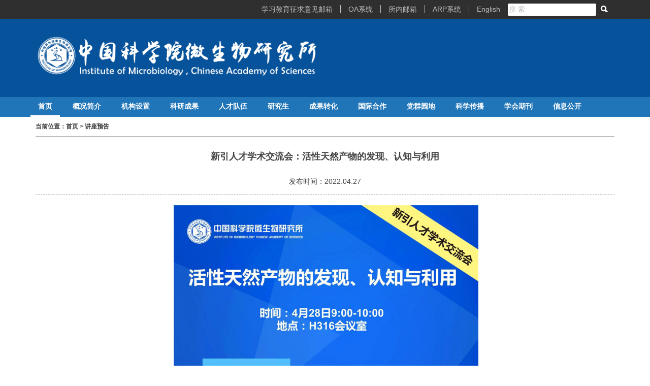

--- FILE ---
content_type: text/html
request_url: http://im.cas.cn/jzyg2018/202204/t20220427_6439686.html
body_size: 6558
content:
<!doctype html>
<html lang="zh-CN">
<head>
<meta charset="utf-8">
<meta http-equiv="X-UA-Compatible" content="IE=edge,Chrome=1" />
<meta name="viewport" content="width=device-width, initial-scale=1.0" />
<title>新引人才学术交流会：活性天然产物的发现、认知与利用----中国科学院微生物研究所</title>
<!-- css相关引入 -->
<link href="//www.im.cas.cn/images/bootstrap.min.css" rel="stylesheet" type="text/css">
<link href="//www.im.cas.cn/images/style_iom.css" rel="stylesheet" type="text/css">
<link href="//www.im.cas.cn/images/mypager.css" rel="stylesheet" type="text/css">
<!-- HTML5 shim and Respond.js IE8 support of HTML5 elements and media queries -->
<!--[if lt IE 9]>
  <script src="//www.im.cas.cn/images/html5.js"></script>
  <script src="//www.im.cas.cn/images/css3-mediaqueries.js"></script>
  <script src="//www.im.cas.cn/images/respond.min.js"></script>
<![endif]-->

<script>
var _hmt = _hmt || [];
(function() {
  var hm = document.createElement("script");
  hm.src = "https://hm.baidu.com/hm.js?3b81f065bacb0b5deef2ee929da9c465";
  var s = document.getElementsByTagName("script")[0]; 
  s.parentNode.insertBefore(hm, s);
})();
</script>
</head>
<body>	
<form name="searchform" action="/qwjs/" method="get" target="_top">
    <input type="hidden" name="keyword" value="" />
</form>
<header>
<div class="mobile-hide top-color"> 
<div class="frame_top">
  <div class="container">
  
  <div class="row">
  
    <div class="top_link col-lg-8 col-md-8 col-sm-12 col-xs-12 clearfix mobile-hide" style="float:right"> 

     <ul> 
        <li class="search" style="float:right">
         <form class="form-search" name="search searchForm" target="_top">
           <input type="text" value="搜 索" name="searchWord" id="searchword" onClick="javascript:if(this.value=='搜 索') this.value=''" title="点击输入搜索词" />
            <input type="button" class="btn btn-search" value="" id="sub-pc" />
            <!-- <button type="button" id="sub-pc" ><img src="//www.im.cas.cn/images/search_iom.png" width="17" height="17" /></button> -->
         </form>
        </li>
        <li style="float:right"><a href="http://english.im.cas.cn/" class="noborder" target="_top">English</a></li>
        <li style="float:right"><a href="https://im.arp.cn/" target="_top">ARP系统</a></li>
        <li style="float:right"><a href="https://mail.cstnet.cn/" target="_top">所内邮箱</a></li>
        <li style="float:right"><a href="https://oa.im.ac.cn/" target="_top">OA系统</a></li>
        <li style="float:right"><a href="mailto:bxgdyj@im.ac.cn" target="_top">学习教育征求意见邮箱</a></li>

      </ul>


    </div>
  </div>
  </div>
  
  
</div>
<div class="container">

<div class="frame_title_in col-lg-6 col-md-6 col-sm-12 col-xs-12"><img src="//www.im.cas.cn/images/logo_iom.png" /></div></div>

<div id="nav" class="container-fluid">
      <div class="row">
        <div class="main-navigation index-navigation">
          <nav class="nav navbar-default" role="navigation">
            <div class="container-fluid">
              <div class="collapse navbar-collapse container-fluid" id="navbar-collapse-1-index">
                <div class="container">
                  <ul class="nav navbar-nav list-inline">
                    <li class="dropdown"> <a data-target="#" href="//im.cas.cn/" class="cur" target="_top">首页  </a> </li>
                    <li class="dropdown"> <a data-target="#" href="http://im.cas.cn/gkjj2018/" target="_top">概况简介</a>
                      <ul class="dropdown-menu">
              
                        <li><a href="http://im.cas.cn/gkjj2018/skjj/" target="_top">所况简介</a></li>
            
                        <li><a href="http://im.cas.cn/gkjj2018/lsyg/" target="_top">历史沿革</a></li>
            
                        <li><a href="http://im.cas.cn/gkjj2018/zzjg/" target="_top">组织机构</a></li>
            
                        <li><a href="http://im.cas.cn/gkjj2018/szzc/" target="_top">所长致辞</a></li>
            
                        <li><a href="http://im.cas.cn/gkjj2018/xrld/" target="_top">现任领导</a></li>
            
                        <li><a href="http://im.cas.cn/gkjj2018/lrld/" target="_top">历任领导</a></li>
            
                        <li><a href="http://im.cas.cn/gkjj2018/zlfzghwyh/" target="_top">战略发展与咨询委员会</a></li>
            
                        <li><a href="http://im.cas.cn/gkjj2018/xswyh/" target="_top">学术委员会</a></li>
            
                        <li><a href="http://im.cas.cn/gkjj2018/kfwyh/" target="_top">技术开发委员会</a></li>
            
                        <li><a href="http://im.cas.cn/gkjj2018/xwwyh/" target="_top">学位委员会</a></li>
            
                        <li><a href="http://im.cas.cn/gkjj2018/jstjwyh/" target="_top">技术条件委员会</a></li>
            
                        <li><a href="http://im.cas.cn/gkjj2018/yszj/" target="_top">院士专家</a></li>
            
                        <li><a href="http://im.cas.cn/gkjj2018/ysfm/" target="_top">院所风貌</a></li>
            
                        <li><a href="http://im.cas.cn/gkjj2018/lxwm/" target="_top">联系我们</a></li>
                                
                      </ul>
                    </li>
                    <li class="dropdown"> <a data-target="#" href="http://im.cas.cn/jgsz2018/" target="_top">机构设置</a>
                      <ul class="dropdown-menu">
                        
                        <li><a href="http://im.cas.cn/jgsz2018/glbm/" target="_top">管理部门</a></li>
            
                        <li><a href="http://im.cas.cn/jgsz2018/yjtx/" target="_top">研究体系</a></li>
            
                        <li><a href="http://im.cas.cn/jgsz2018/zctx/" target="_top">平台支撑设施</a></li>
            
                        <li><a href="http://im.cas.cn/jgsz2018/gkxh/" target="_top">挂靠学会</a></li>
            
                      </ul>
                    </li>
                    <li class="dropdown"> <a data-target="#" href="http://im.cas.cn/kycg2018/" target="_top">科研成果</a>
                      <ul class="dropdown-menu">
                       
                        <li><a href="http://im.cas.cn/kycg2018/bslw/" target="_top">本所论文</a></li>
            
                        <li><a href="http://im.cas.cn/kycg2018/bszz/" target="_top">本所著作</a></li>
            
                        <li><a href="http://im.cas.cn/kycg2018/cgjl/" target="_top">成果奖励</a></li>
            
</ul>
                    </li>
                    <li class="dropdown"> <a data-target="#" href="http://im.cas.cn/rcdw2018/" target="_top">人才队伍</a>
                      <ul class="dropdown-menu">
                        
                        <li><a href="http://im.cas.cn/rcdw2018/qkjj/" target="_top">情况简介</a></li>
            
                        <li><a href="http://im.cas.cn/rcdw2018/ys/" target="_top">院士</a></li>
            
                        <li><a href="http://im.cas.cn/rcdw2018/jcqn/" target="_top">杰出青年基金获得者</a></li>
            
                        <li><a href="http://im.cas.cn/rcdw2018/yq/" target="_top">优秀青年科学基金获得者</a></li>
            
                        <li><a href="http://im.cas.cn/rcdw2018/yjzz/" target="_top">全所PI名录（研究员）</a></li>
            
                        <li><a href="http://im.cas.cn/rcdw2018/yjyym/" target="_top">研究员（正高级工程师）</a></li>
            
                        <li><a href="http://im.cas.cn/rcdw2018/qnktzz/" target="_top">青年研究组长</a></li>
            
                        <li><a href="http://im.cas.cn/rcdw2018/qingcuhui/" target="_top">青年创新促进会成员</a></li>
            
                        <li><a href="http://im.cas.cn/rcdw2018/fgj/" target="_top">副高级专业技术人员</a></li>
            
                        <li><a href="http://im.cas.cn/rcdw2018/gjjsrc/" target="_top">院关键技术人才获得者</a></li>
             
                      </ul>
                    </li>
                    <li class="dropdown"> <a data-target="#" href="http://im.cas.cn/yjs2018/" target="_top">研究生</a>
                      <ul class="dropdown-menu">
                        
                        <li><a href="http://im.cas.cn/yjs2018/zsxx/" target="_top">招生信息</a></li>
            
                        <li><a href="http://im.cas.cn/yjs2018/xkjs/" target="_top">学科介绍</a></li>
            
                        <li><a href="http://im.cas.cn/yjs2018/dsjj/" target="_top">导师简介</a></li>
            
                        <li><a href="http://im.cas.cn/yjs2018/yjspy/" target="_top">研究生培养</a></li>
            
                        <li><a href="http://im.cas.cn/yjs2018/yjsjy/" target="_top">研究生就业</a></li>
            
                        <li><a href="http://im.cas.cn/yjs2018/xslt/" target="_top">学术论坛</a></li>
            
                        <li><a href="http://im.cas.cn/yjs2018/bshldz/" target="_top">博士后流动站</a></li>
            
                        <li><a href="http://im.cas.cn/yjs2018/yjsh/" target="_top">研究生会</a></li>
            
                        <li><a href="http://im.cas.cn/yjs2018/yjshdly/" target="_top">研究生精彩活动掠影</a></li>
            
                        <li><a href="http://im.cas.cn/yjs2018/xyh/" target="_top">所友登记</a></li>
            
                      </ul>
                    </li>
             <li class="dropdown"> <a data-target="#" href="http://im.cas.cn/cgzh2018/" target="_top">成果转化</a>
                      <ul class="dropdown-menu">
                        
                        <li><a href="http://im.cas.cn/cgzh2018/hzdt/" target="_top">合作动态</a></li>
            
                        <li><a href="http://im.cas.cn/cgzh2018/cgtj/" target="_top">成果推介</a></li>
            
                        <li><a href="http://im.cas.cn/cgzh2018/sqzlzs/" target="_top">授权专利展示</a></li>
            
                      </ul>
                    </li>
            <li class="dropdown"> <a data-target="#" href="http://im.cas.cn/gjhz2018/" target="_top">国际合作</a>
                      <ul class="dropdown-menu">
                        
                        <li><a href="http://im.cas.cn/gjhz2018/jldt/" target="_top">交流动态</a></li>
            
                        <li><a href="http://im.cas.cn/gjhz2018/gjhy/" target="_top">国际会议</a></li>
            
                        <li><a href="http://im.cas.cn/gjhz2018/wpyjy/" target="_top">外聘研究员</a></li>
            
                      </ul>
                    </li>
            <li class="dropdown"> <a data-target="#" href="http://im.cas.cn/dqyd2018/" target="_top">党群园地</a>
                      <ul class="dropdown-menu">
                        
                        <li><a href="http://im.cas.cn/dqyd2018/gzdt/" target="_top">工作动态</a></li>
            
                        <li><a href="http://im.cas.cn/dqyd2018/dqzz/" target="_top">党群组织</a></li>
            
                        <li><a href="http://im.cas.cn/dqyd2018/xxyd/" target="_top">学习园地</a></li>
            
                        <li><a href="http://im.cas.cn/dqyd2018/tzgz/" target="_top">统战工作</a></li>
            
                        <li><a href="http://im.cas.cn/dqyd2018/ltxgbgz/" target="_top">离退休干部工作</a></li>
            
                        <li><a href="http://im.cas.cn/dqyd2018/jswm/" target="_top">精神文明建设专栏</a></li>
            
                      </ul>
                    </li>
            <li class="dropdown"> <a data-target="#" href="http://im.cas.cn/kxcb/" target="_top">科学传播</a>
                      <ul class="dropdown-menu">
                        
                        <li><a href="http://im.cas.cn/kxcb/kphd/" target="_top">科普活动</a></li>
            
                        <li><a href="http://im.cas.cn/kxcb/kysj/" target="_top">科研实践</a></li>
            
                        <li><a href="http://im.cas.cn/kxcb/wswdpxs/" target="_top">微生物短片欣赏</a></li>
            
                        <li><a href="http://im.cas.cn/kxcb/wswdjt/" target="_top">微生物大百科</a></li>
            
                        <li><a href="http://im.cas.cn/kxcb/wswdsj/" target="_top">微生物大事记</a></li>
            
                        <li><a href="http://im.cas.cn/kxcb/shzdwsw/" target="_top">生活中的微生物</a></li>
            
                        <li><a href="http://im.cas.cn/kxcb/wswtp/" target="_top">微生物图片</a></li>
            
                        <li><a href="http://im.cas.cn/kxcb/kpsj/" target="_top">科普瞬间</a></li>
            
                      </ul>
                    </li>
            <li class="dropdown"> <a data-target="#" href="http://im.cas.cn/xsqk2018/" target="_top">学会期刊</a>
                      <ul class="dropdown-menu">
                        
                        <li><a href="http://im.cas.cn/xsqk2018/wswxb/" target="_top">微生物学报</a></li>
            
                        <li><a href="http://im.cas.cn/xsqk2018/swgcxb/" target="_top">生物工程学报</a></li>
            
                        <li><a href="http://im.cas.cn/xsqk2018/jwxb/" target="_top">菌物学报</a></li>
            
                        <li><a href="http://im.cas.cn/xsqk2018/wswxtb/" target="_top">微生物学通报</a></li>
            
                        <li><a href="http://im.cas.cn/xsqk2018/mLife/" target="_top">mLife</a></li>
            
                        <li><a href="http://im.cas.cn/xsqk2018/hLife2/" target="_top">hLife</a></li>
            
                        <li><a href="http://im.cas.cn/xsqk2018/Mycology/" target="_top">Mycology</a></li>
            
                        <li><a href="http://www.csm1952.org.cn/" target="_top">中国微生物学会</a></li>
            
                        <li><a href="http://www.mscfungi.org.cn/" target="_top">中国菌物学会</a></li>
            
                        <li><a href="http://www.biotechchina.org.cn" target="_top">中国生物工程学会</a></li>
            
                      </ul>
                    </li>
                    <li class="dropdown" style="margin-right:0; padding-right:0"> <a data-target="#" href="http://im.cas.cn/xxgk2018/" style="margin-right:0; padding-right:0" target="_top">信息公开</a>
                      <ul class="dropdown-menu">
                        
                        <li><a href="http://im.cas.cn/xxgk2018/xxgkgd/" target="_top">信息公开规定</a></li>
            
                        <li><a href="http://im.cas.cn/xxgk2018/xxgkzn/" target="_top">信息公开指南</a></li>
            
                        <li><a href="http://im.cas.cn/xxgk2018/xxgkml/" target="_top">信息公开目录</a></li>
            
                        <li><a href="http://im.cas.cn/xxgk2018/xxgksq/" target="_top">依申请公开</a></li>
            
                        <li><a href="http://im.cas.cn/xxgk2018/xxgkndbg/" target="_top">信息公开年度报告</a></li>
            
                        <li><a href="http://im.cas.cn/xxgk2018/xxgklxfs/" target="_top">信息公开联系方式</a></li>
            
                        <li><a href="http://im.cas.cn/xxgk2018/ysgk/" target="_top">预算公开</a></li>
            
                        <li><a href="http://im.cas.cn/xxgk2018/jsgk/" target="_top">决算公开</a></li>
            
                       
                      </ul>
                    </li>
                   
                    
                  </ul>
                  
                </div>
              </div>
            </div>
          </nav>
          
        </div>
        
        
      </div>
      
    </div>
  </div>
<div class="mobile-show">
  <div class="container">
    <div id="nav" class="container-fluid">
      <div class="row">
        <div class="main-navigation">
          <nav class="nav navbar-default" role="navigation">
            <div class="container-fluid"> 
              <!-- Toggle get grouped for better mobile display --> 
              <div class="navbar-header">
                  <div class="left"> <a href="//www.im.cas.cn" class="wrap-logo" target="_top">
                    <div class="logo"><img src="//www.im.cas.cn/images/logo_iom.png" /></div> 
                    </a> </div>
                  <div class="right">
                    <button type="button" class="navbar-toggle" data-toggle="collapse" data-target="#navbar-collapse-2"> <span class="sr-only">Toggle navigation</span> <span class="icon-bar"></span> <span class="icon-bar"></span> <span class="icon-bar"></span> </button>
                  </div>
                </div>
              <!-- Collect the nav links, forms, and other content for toggling -->
        
              <div class="collapse navbar-collapse container-fluid" id="navbar-collapse-2">
                  <ul class="nav navbar-nav list-inline">
                    <li class="dropdown"> <a data-target="#" href="//www.im.cas.cn/" class="cur" target="_top">首页  </a> </li>
                    <li class="dropdown"> <a data-target="#" href="http://im.cas.cn/gkjj2018/" target="_top">概况简介</a>
                      <ul class="dropdown-menu">
              
                        <li><a href="http://im.cas.cn/gkjj2018/skjj/" target="_top">所况简介</a></li>
            
                        <li><a href="http://im.cas.cn/gkjj2018/lsyg/" target="_top">历史沿革</a></li>
            
                        <li><a href="http://im.cas.cn/gkjj2018/zzjg/" target="_top">组织机构</a></li>
            
                        <li><a href="http://im.cas.cn/gkjj2018/szzc/" target="_top">所长致辞</a></li>
            
                        <li><a href="http://im.cas.cn/gkjj2018/xrld/" target="_top">现任领导</a></li>
            
                        <li><a href="http://im.cas.cn/gkjj2018/lrld/" target="_top">历任领导</a></li>
            
                        <li><a href="http://im.cas.cn/gkjj2018/zlfzghwyh/" target="_top">战略发展与咨询委员会</a></li>
            
                        <li><a href="http://im.cas.cn/gkjj2018/xswyh/" target="_top">学术委员会</a></li>
            
                        <li><a href="http://im.cas.cn/gkjj2018/kfwyh/" target="_top">技术开发委员会</a></li>
            
                        <li><a href="http://im.cas.cn/gkjj2018/xwwyh/" target="_top">学位委员会</a></li>
            
                        <li><a href="http://im.cas.cn/gkjj2018/jstjwyh/" target="_top">技术条件委员会</a></li>
            
                        <li><a href="http://im.cas.cn/gkjj2018/yszj/" target="_top">院士专家</a></li>
            
                        <li><a href="http://im.cas.cn/gkjj2018/ysfm/" target="_top">院所风貌</a></li>
            
                        <li><a href="http://im.cas.cn/gkjj2018/lxwm/" target="_top">联系我们</a></li>
                                  
                      </ul>
                    </li>
                    <li class="dropdown"> <a data-target="#" href="http://im.cas.cn/jgsz2018/" target="_top">机构设置</a>
                      <ul class="dropdown-menu">
                        
                        <li><a href="http://im.cas.cn/jgsz2018/glbm/" target="_top">管理部门</a></li>
            
                        <li><a href="http://im.cas.cn/jgsz2018/yjtx/" target="_top">研究体系</a></li>
            
                        <li><a href="http://im.cas.cn/jgsz2018/zctx/" target="_top">平台支撑设施</a></li>
            
                        <li><a href="http://im.cas.cn/jgsz2018/gkxh/" target="_top">挂靠学会</a></li>
            
                      </ul>
                    </li>
                    <li class="dropdown"> <a data-target="#" href="http://im.cas.cn/kycg2018/" target="_top">科研成果</a>
                      <ul class="dropdown-menu">
                        
                        <li><a href="http://im.cas.cn/kycg2018/bslw/" target="_top">本所论文</a></li>
            
                        <li><a href="http://im.cas.cn/kycg2018/bszz/" target="_top">本所著作</a></li>
            
                        <li><a href="http://im.cas.cn/kycg2018/cgjl/" target="_top">成果奖励</a></li>
             
</ul>
                    </li>
                    <li class="dropdown"> <a data-target="#" href="http://im.cas.cn/rcdw2018/" target="_top">人才队伍</a>
                      <ul class="dropdown-menu">
                        
                        <li><a href="http://im.cas.cn/rcdw2018/qkjj/" target="_top">情况简介</a></li>
            
                        <li><a href="http://im.cas.cn/rcdw2018/ys/" target="_top">院士</a></li>
            
                        <li><a href="http://im.cas.cn/rcdw2018/jcqn/" target="_top">杰出青年基金获得者</a></li>
            
                        <li><a href="http://im.cas.cn/rcdw2018/yq/" target="_top">优秀青年科学基金获得者</a></li>
            
                        <li><a href="http://im.cas.cn/rcdw2018/yjzz/" target="_top">全所PI名录（研究员）</a></li>
            
                        <li><a href="http://im.cas.cn/rcdw2018/yjyym/" target="_top">研究员（正高级工程师）</a></li>
            
                        <li><a href="http://im.cas.cn/rcdw2018/qnktzz/" target="_top">青年研究组长</a></li>
            
                        <li><a href="http://im.cas.cn/rcdw2018/qingcuhui/" target="_top">青年创新促进会成员</a></li>
            
                        <li><a href="http://im.cas.cn/rcdw2018/fgj/" target="_top">副高级专业技术人员</a></li>
            
                        <li><a href="http://im.cas.cn/rcdw2018/gjjsrc/" target="_top">院关键技术人才获得者</a></li>
             
                      </ul>
                    </li>
                    <li class="dropdown"> <a data-target="#" href="http://im.cas.cn/yjs2018/" target="_top">研究生</a>
                      <ul class="dropdown-menu">
                        
                        <li><a href="http://im.cas.cn/yjs2018/zsxx/" target="_top">招生信息</a></li>
            
                        <li><a href="http://im.cas.cn/yjs2018/xkjs/" target="_top">学科介绍</a></li>
            
                        <li><a href="http://im.cas.cn/yjs2018/dsjj/" target="_top">导师简介</a></li>
            
                        <li><a href="http://im.cas.cn/yjs2018/yjspy/" target="_top">研究生培养</a></li>
            
                        <li><a href="http://im.cas.cn/yjs2018/yjsjy/" target="_top">研究生就业</a></li>
            
                        <li><a href="http://im.cas.cn/yjs2018/xslt/" target="_top">学术论坛</a></li>
            
                        <li><a href="http://im.cas.cn/yjs2018/bshldz/" target="_top">博士后流动站</a></li>
            
                        <li><a href="http://im.cas.cn/yjs2018/yjsh/" target="_top">研究生会</a></li>
            
                        <li><a href="http://im.cas.cn/yjs2018/yjshdly/" target="_top">研究生精彩活动掠影</a></li>
            
                        <li><a href="http://im.cas.cn/yjs2018/xyh/" target="_top">所友登记</a></li>
            
                      </ul>
                    </li>
             <li class="dropdown"> <a data-target="#" href="http://im.cas.cn/cgzh2018/" target="_top">成果转化</a>
                      <ul class="dropdown-menu">
                        
                        <li><a href="http://im.cas.cn/cgzh2018/hzdt/" target="_top">合作动态</a></li>
            
                        <li><a href="http://im.cas.cn/cgzh2018/cgtj/" target="_top">成果推介</a></li>
            
                        <li><a href="http://im.cas.cn/cgzh2018/sqzlzs/" target="_top">授权专利展示</a></li>
            
                      </ul>
                    </li>
            <li class="dropdown"> <a data-target="#" href="http://im.cas.cn/gjhz2018/" target="_top">国际合作</a>
                      <ul class="dropdown-menu">
                        
                        <li><a href="http://im.cas.cn/gjhz2018/jldt/" target="_top">交流动态</a></li>
            
                        <li><a href="http://im.cas.cn/gjhz2018/gjhy/" target="_top">国际会议</a></li>
            
                        <li><a href="http://im.cas.cn/gjhz2018/wpyjy/" target="_top">外聘研究员</a></li>
            
                      </ul>
                    </li>
            <li class="dropdown"> <a data-target="#" href="http://im.cas.cn/dqyd2018/" target="_top">党群园地</a>
                      <ul class="dropdown-menu">
                        
                        <li><a href="http://im.cas.cn/dqyd2018/gzdt/" target="_top">工作动态</a></li>
            
                        <li><a href="http://im.cas.cn/dqyd2018/dqzz/" target="_top">党群组织</a></li>
            
                        <li><a href="http://im.cas.cn/dqyd2018/xxyd/" target="_top">学习园地</a></li>
            
                        <li><a href="http://im.cas.cn/dqyd2018/tzgz/" target="_top">统战工作</a></li>
            
                        <li><a href="http://im.cas.cn/dqyd2018/ltxgbgz/" target="_top">离退休干部工作</a></li>
            
                        <li><a href="http://im.cas.cn/dqyd2018/jswm/" target="_top">精神文明建设专栏</a></li>
            
                      </ul>
                    </li>
            <li class="dropdown"> <a data-target="#" href="http://im.cas.cn/kxcb/" target="_top">科学传播</a>
                      <ul class="dropdown-menu">
                        
                        <li><a href="http://im.cas.cn/kxcb/kphd/" target="_top">科普活动</a></li>
            
                        <li><a href="http://im.cas.cn/kxcb/kysj/" target="_top">科研实践</a></li>
            
                        <li><a href="http://im.cas.cn/kxcb/wswdpxs/" target="_top">微生物短片欣赏</a></li>
            
                        <li><a href="http://im.cas.cn/kxcb/wswdjt/" target="_top">微生物大百科</a></li>
            
                        <li><a href="http://im.cas.cn/kxcb/wswdsj/" target="_top">微生物大事记</a></li>
            
                        <li><a href="http://im.cas.cn/kxcb/shzdwsw/" target="_top">生活中的微生物</a></li>
            
                        <li><a href="http://im.cas.cn/kxcb/wswtp/" target="_top">微生物图片</a></li>
            
                        <li><a href="http://im.cas.cn/kxcb/kpsj/" target="_top">科普瞬间</a></li>
            
                      </ul>
                    </li>
            <li class="dropdown"> <a data-target="#" href="http://im.cas.cn/xsqk2018/" target="_top">学会期刊</a>
                      <ul class="dropdown-menu">
                        
                        <li><a href="http://im.cas.cn/xsqk2018/wswxb/" target="_top">微生物学报</a></li>
            
                        <li><a href="http://im.cas.cn/xsqk2018/swgcxb/" target="_top">生物工程学报</a></li>
            
                        <li><a href="http://im.cas.cn/xsqk2018/jwxb/" target="_top">菌物学报</a></li>
            
                        <li><a href="http://im.cas.cn/xsqk2018/wswxtb/" target="_top">微生物学通报</a></li>
            
                        <li><a href="http://im.cas.cn/xsqk2018/mLife/" target="_top">mLife</a></li>
            
                        <li><a href="http://im.cas.cn/xsqk2018/hLife2/" target="_top">hLife</a></li>
            
                        <li><a href="http://im.cas.cn/xsqk2018/Mycology/" target="_top">Mycology</a></li>
            
                        <li><a href="http://www.csm1952.org.cn/" target="_top">中国微生物学会</a></li>
            
                        <li><a href="http://www.mscfungi.org.cn/" target="_top">中国菌物学会</a></li>
            
                        <li><a href="http://www.biotechchina.org.cn" target="_top">中国生物工程学会</a></li>
            
                      </ul>
                    </li>
                    <li class="dropdown" style="margin-right:0; padding-right:0"> <a data-target="#" href="http://im.cas.cn/xxgk2018/" style="margin-right:0; padding-right:0">信息公开</a>
                      <ul class="dropdown-menu">
                        
                        <li><a href="http://im.cas.cn/xxgk2018/xxgkgd/" target="_top">信息公开规定</a></li>
            
                        <li><a href="http://im.cas.cn/xxgk2018/xxgkzn/" target="_top">信息公开指南</a></li>
            
                        <li><a href="http://im.cas.cn/xxgk2018/xxgkml/" target="_top">信息公开目录</a></li>
            
                        <li><a href="http://im.cas.cn/xxgk2018/xxgksq/" target="_top">依申请公开</a></li>
            
                        <li><a href="http://im.cas.cn/xxgk2018/xxgkndbg/" target="_top">信息公开年度报告</a></li>
            
                        <li><a href="http://im.cas.cn/xxgk2018/xxgklxfs/" target="_top">信息公开联系方式</a></li>
            
                        <li><a href="http://im.cas.cn/xxgk2018/ysgk/" target="_top">预算公开</a></li>
            
                        <li><a href="http://im.cas.cn/xxgk2018/jsgk/" target="_top">决算公开</a></li>
            
                       
                      </ul>
                    </li>
                   
                    
                  </ul>
         
              </div>
            </div>
          </nav>
        </div>
      </div>
    </div>
  </div>   
  </div>
</header>
<div class="container">
	
	<div class="row">
  
  <div class="right_wram col-lg-12 col-md-12 col-sm-9 col-xs-12">
    <div class="place">当前位置：<a href="../../" title="首页" class="CurrChnlCls">首页</a>&nbsp;&gt;&nbsp;<a href="../" title="讲座预告" class="CurrChnlCls">讲座预告</a></div>
    <div>
   
    <div class="text_wram">
    	<h1>新引人才学术交流会：活性天然产物的发现、认知与利用</h1>
		<div class="info"><span id="author">作者：  </span>   <span>发布时间：2022.04.27 </span>      <span id="source">文章来源：</span>  </div>
   	<div class="text"><div class=TRS_Editor><div style="text-align: center;"><span style="font-size: 10.5pt;">&nbsp;</span><img src="./W020220427522438009113.jpg" style="font-size: 10.5pt; border-width: 0px;" alt="" oldsrc="W020220427522438009113.jpg" /></div></div></div>
    	
    	
    </div>
    
    
    
    
    </div>
	<div class="newslink_list" style="display:none">
    <h4>相关新闻</h4>
    	<ul>
              
    </ul>
    
    </div>   
    <div class="appendix" style="display:none">
    <h4>附件下载</h4>
    	<ul>
        
    </ul>
    
    </div>
    
  </div>
  
</div>
	</div>
  <div class="foot_info">
	<div class="container">
		<div class="row">
			<div class="col-lg-2 col-md-3 col-sm-3 col-xs-3">
				<ul class="code">
				<li class="mobile-hide"><!--粘贴"网站标识"代码-->
<a href="https://bszs.conac.cn/sitename?method=show&amp;id=07CED1FBEA704F7EE053012819AC2DD4" target="_blank"><img id="imgConac" vspace="0" hspace="0" border="0" src="https://dcs.conac.cn/image/blue.png" data-bd-imgshare-binded="1" /></a>
<!--<script type="text/javascript">document.write(unescape("%3Cspan id='_ideConac' %3E%3C/span%3E%3Cscript src='http://dcs.conac.cn/js/33/000/0000/60426997/CA330000000604269970002.js' type='text/javascript'%3E%3C/script%3E"));</script>-->
<!--粘贴"网站标识"代码--></li>
				<li class="pd" style="margin-right:0px"><img src="//www.im.cas.cn/images/code_iom.png" /></li>
					
				</ul>
				
				
			</div>
			<div class="col-lg-6 col-md-5 col-sm-9 col-xs-9">
				<ul class="logo">
				<li class="logo_cas"><a href="http://www.cas.cn/" target="_top"><img src="//www.im.cas.cn/images/logo_cas.png" border="0" /></a></li>
				<li class="logo_iom"><a href="//www.im.cas.cn/" target="_top"><img src="//www.im.cas.cn/images/logo_iom.png" /></a></li>
					
				</ul>
				
				
			</div>
			<div class="col-lg-4 col-md-4 col-sm-12 col-xs-12">
				<ul class="contact">
				<li class="tit"><a href="http://im.cas.cn/gkjj2018/lxwm/" target="_top" style="color:white">联系<span class="yellow">我们</span></a></li>
				<li>北京市朝阳区北辰西路1号院3号  100101 <br>86-10-64807462<br>
office@im.ac.cn<br><br><a href="http://www.cgmcc.net/" target="_top" style="color:#fdc35f;">中国普通微生物菌种保藏管理中心（CGMCC）</a><br>菌种销售：86-10-64807596<br>菌种保藏与鉴定：86-10-64807850<br></li>
					
				</ul>
				
				
			</div>
			
		</div>
		
	</div>
	
</div>

<div class="frame_copyright" style="font-size:14px">1996-<script>document.write((new Date()).getFullYear());</script> 中国科学院微生物研究所 版权所有  | 备案序号：京ICP备06066622号-1 | 
<a target="_blank" href="http://www.beian.gov.cn/portal/registerSystemInfo?recordcode=11010502044263" style="display:inline-block;text-decoration:none;height:16px;"><img src="http://im.cas.cn//images/wswba_2021.jpg" style="float:left;" /><p style="float:left;height:20px;line-height:20px;margin: 0px 0px 0px 5px; color:#fff;">京公网安备 11010502044263号</p ></a>
    </div>
<!-- js文件引入 -->
<script type="text/javascript" src="//www.im.cas.cn/images/jquery.min.js"></script>
<script type="text/javascript" src="//www.im.cas.cn/images/bootstrap.min.js"></script> 
<script type="text/javascript" src="//www.im.cas.cn/images/main_iom.js"></script>
<script type="text/javascript">
    function isValid(str){
        if(str.indexOf('&') != -1 || str.indexOf('<') != -1 || str.indexOf('>') != -1 || str.indexOf('\'') != -1
            || str.indexOf('\\') != -1 || str.indexOf('/') != -1 || str.indexOf('"') != -1
            || str.indexOf('%') != -1 || str.indexOf('#') != -1){
            return false;
        }
        return true;
    }


    $(function(){
        $('#sub-pc').click(function(){
            var searchword = $.trim($('#searchword').val());
            if(searchword == "" || searchword == "请输入关键字" || !isValid(searchword)){
                alert("请输入关键词后再进行提交。");
                return false;
            }
            $('input[name="keyword"]').val(encodeURI(searchword));
            $('form[name="searchform"]').submit();
        });

        $('#sub-mobile').click(function(){
            var iptSword = $.trim($('#iptSword').val());
            if(iptSword == "" || iptSword == "请输入关键字" || !isValid(iptSword)){
                alert("请输入关键词后再进行提交。");
                return false;
            }
            $('input[name="keyword"]').val(encodeURI(iptSword));
            $('form[name="searchform"]').submit();
        });

    });

</script>
<script type="text/javascript">
  $(function(){
    var author = '';
	var source = '';
	if(author == ''){
	  $('#author').hide();
	}else{
	  $('#author').show();
	}
	if(source == ''){
	  $('#source').hide();
	}else{
	  $('#source').show();
	}

	if($('div.newslink_list ul li').length > 0){
	  $('div.newslink_list').show();
	}else{
	  $('div.newslink_list').hide();
	}
	if($('div.appendix ul li').length > 0){
	  $('div.appendix').show();
	}else{
	  $('div.appendix').hide();
	}
  });
</script>
<link href="//videosz.cas.cn/masvod/public/lib/images/xgplayervideo.css" rel="stylesheet" type="text/css" />
<script type="text/javascript" src="//videosz.cas.cn/masvod/public/lib/images/xgplayervideo.js"></script>
<script type="text/javascript" src="//videosz.cas.cn/masvod/public/lib/images/videoreplacenew.js"></script>
</body>
</html>

--- FILE ---
content_type: text/css
request_url: http://www.im.cas.cn/images/style_iom.css
body_size: 25755
content:
@charset "utf-8";

body {
    background: url(bg_img_iom.png) no-repeat 50% bottom #fff;
}
article, aside, dialog, footer, header, section, footer, nav, figure, menu {
    display: block;
}
html, body, div, span, applet, object, iframe, h1, h2, h3, h4, h5, h6, p, blockquote, pre, a, abbr, acronym, address, big, cite, code, del, dfn, em, img, ins, kbd, q, s, samp, small, strike, strong, sub, sup, tt, var, b, u, i, center, dl, dt, dd, ol, ul, li, fieldset, form, label, legend, table, caption, tbody, tfoot, thead, tr, th, td, article, aside, canvas, details, embed, figure, figcaption, footer, header, hgroup, menu, nav, output, ruby, section, summary, time, mark, audio, video {
    margin: 0;
    padding: 0;
    border: 0;
}
html, body {
    font-family: PingFang SC, "Microsoft YaHei", Verdana, Arial;
    color: #444;
}
body {
    font-size: 1.4rem;
    line-height: 160%;
}
img {
    border: 0 none;/*width:100%;*/
    height: auto;
}
a {
    color: #333;
    text-decoration: none;
}
a:hover {
    color: #356fae;
    text-decoration: none;
}
ul, li {
    list-style-type: none;
}
input[required]:invalid, input:focus:invalid, textarea[required]:invalid, textarea:focus:invalid {
box-shadow: none;
-moz-box-shadow:none;
}
p {
    line-height: 180%;
    overflow: hidden;
    /*text-align: justify;text-align-last:justify;*/
}
.clear {
    clear: both;
}
.row {
    margin: 0;
}
.container {
    padding: 0;
}
.margin0 {
    margin: 0;
}
.padding0 {
    padding: 0;
}
.mobile-hide {
    display: block;
}
.mobile-show {
    display: none;
}
.top-color {
    background: #07539b;
}
.show-wrap {
    margin: 10px;
    background: #dddddd;
}
.hot_title {
    position: absolute;
    bottom: 0;
    background: rgba(85,84,84,0.9);
    left: 0;
    right: 0;
    height: 40px;
    text-align: left;
    line-height: 40px;
    font-size: 20px;
    padding: 0 15px;
}
.hot_title a {
    color: #fff;
    text-align: left;
}
.hot_show {
    padding: 0;
}
.hot_show_pic img {
    width: 100%;
}
.hot_num {
    right: 25px;
    bottom: 12px;
    position: absolute;
    list-style: none;
    padding: 0;
    margin: 0
}
.hot_num li {
    float: left;
    width: 10px;
    height: 10px;
    background: rgba(255,255,255,0.4);
    cursor: pointer;
    margin: 3px 6px
}
.hot_num li.big {
    cursor: default;
    background: #3d8ece;
}
.show_right {
    padding: 24px;
}
.show_right_title {
    font-size: 18px;
    color: #234768;
    line-height: 48px;
    font-weight: bold
}
.show_right_list {
    list-style: none;
    padding: 0;
    margin: 0
}
.show_right_list li {
    position: relative;
    padding: 0;
    margin: 0;
    border-bottom: 1px dotted black;
    line-height: 34px;
    white-space: nowrap;
    overflow: hidden;
    text-overflow: ellipsis;
}
.show_right_more {
    text-align: right;
    line-height: 24px;
    margin-top: 20px;
}
.box_news {
}
.box_news {
    background: #f5f5f5;
    margin-bottom: 12px;
}
.box_news_title {
    font-size: 16px;
    line-height: 48px;
    border-bottom: 4px #417798 solid;
    margin-bottom: 10px;
}
.box_news_title a {
    color: #5b5a5a
}
.box_news_title span {
    float: left;
    margin: 0 40px;
    height: 48px;
    cursor: pointer;
    font-weight: bold;
}
.box_news_title span.current a {
    color: #2a4e6e;
}
.box_news_1_title a.border-left {
    border-left: 4px solid #2a4e6e;
    padding-left: 10px;
}
.box_news_1_title .news_tab {
    margin-left: 25px;
}
.box_news_2_title span.current {
    background: url(hover.png) no-repeat 28px 42px;
}
.box_news_2_title {
    border-bottom: 4px solid #a78b63;
}
.box_news_pic {
}
.box_news_pic img {
    width: 100%;
}
.box_news_list {
    float: left;
    list-style: none;
    padding: 0;
    margin: 0
}
.box_news_list li {
    position: relative;
    padding: 0 0 16px 0;
    margin: 0;
    white-space: nowrap
}
.box_news_list li div.list {
    white-space: nowrap;
    overflow: hidden;
    text-overflow: ellipsis;
    color: #333;
    text-decoration: none;
    width: 80%;
}
.box_news_list li span.date1 {
    position: absolute;
    right: 10px;
    top: 0
}
.news_group_2 .box_news_list .list {
    width: 100%;
}
.box_notify {
}
.box_notify_1 {
    margin-bottom: 12px;
    background: #dddddd
}
.box_notify_1_title span {
    float: left;
    width: 33.333%;
    height: 38px;
    border-bottom: 2px solid #234768;
    font-size: 16px;
    line-height: 38px;
    text-align: center;
    color: #234768;
    cursor: pointer;
    font-weight: bold
}
.box_notify_1_title span.current {
    background: #234768;
    color: white
}
.box_notify_1_title span.current a {
    color: white
}
.box_notify_1_title span a {
    color: #234768;
}
.box_notify_list {
    height: 260px;
    overflow: hidden;
    margin: 15px;
    position: relative
} /*position:relative for ie6*/
.box_notify_list ul {
    list-style: none;
    padding: 0;
    margin: 0
}
.box_notify_list li {
    position: relative;
    padding: 10px 0;
    margin: 0;
    border-bottom: 1px dotted black;
    line-height: 19px
}
.box_notify_2 {
    background: #dddddd;
    padding-bottom: 10px;
}
.box_notify_2_title {
    height: 40px;
    border-bottom: 2px solid #234768;
    text-align: center;
    color: #234768;
    font-size: 16px;
    line-height: 40px;
    margin-bottom: 15px;
    font-weight: bold
}
.special_show {
    padding: 10px;
}
.special_show img {
    width: 90%;
    margin: 0 auto;
}
.special_show_pic {
    overflow: hidden;
    text-align: center;
}
.special_num {
    list-style: none;
    padding: 0;
    margin: 0;
    text-align: center;
}
.special_num li {
    float: left;
    width: 5px;
    height: 5px;
    border: 1px solid #fff;
    border-radius: 4px;
    background: #666;
    cursor: pointer;
    margin: 3px 6px
}
.special_num li.big {
    width: 9px;
    height: 9px;
    border-radius: 9px;
    cursor: default;
    margin: 0 6px
}
.special_num_div {
    text-align: center;
    margin: 10px auto;
    width: 28%;
}
#years90 {
    margin: 0 auto;
    width: 1000px
}
.frame_top {
    background: #2f2f2f;
}
.top_link {
    height: 37px;
    color: #bfbfbf;
    font-size: 14px;
    line-height: 37px;
    float: right;
}
.top_link ul li {
    float: left;
}
.top_link ul li.red a {
    color: #e8170d;
}
.top_link ul li a {
    color: #bfbfbf;
    border-right: 1px solid #bfbfbf;
    height: 18px;
    padding: 0 15px;
}
.top_link ul li a:hover {
    text-decoration: underline;
}
.top_link ul li a.noborder {
    border: none;
}
.top_link ul li.search input {
    height: 24px;
    border: none;
    line-height: 20px;
    border-radius: 2px;
}
.top_link ul li.search button {
    height: 24px;
    border: none;
    background: none;
}
#sub-pc{
    background: url(search_iom.png) no-repeat 6px 10px;
float: right;
width: 36px;
}
.frame_title {
    background: #07539b;
    height: 140px;
    border-bottom: 1px solid #fff;
}
.frame_title_in {
    margin-bottom: 30px;
}
.frame_title_in img {
    width: 100%;
    margin-top: 20px;
}
.container-fluid {
    padding: 0;
}
.box_notify_1 {
    padding-bottom: 1px;
}
.navbar-default {
    background: #1f75b8;
    color: #fff;
    text-align: center;
    line-height: 36px;
    font-size: 14px;
    font-weight: bold;
}
.navbar-default .navbar-nav>li {
}
.navbar-default .navbar-nav>li>a {
    font-size: 14px;
    color: #fff;
    font-weight: bold;
    padding: 8px 15px;
    border-bottom: 3px solid #1f75b8;
}
.dropdown-menu {
    border: none;
	 background:#2e84d2;
    background:rgba(46,132,210,0.7); 
    padding: 0px;
}
.navbar-nav>li>.dropdown-menu {
    z-index: 1000;
    top: 38px;
}
.navbar-nav>li.right-line-none>.dropdown-menu {
    left: -42px;
}
.navbar-default .navbar-nav > li > a.cur {
    border-bottom: 3px solid #fff;
}
.navbar-default .navbar-nav .cur {
}
.navbar-default .navbar-nav .cur a {
    color: #356fae;
    font-size: 18px;
    background: url(arrow1.png) no-repeat 50% 26px;
}
.navbar-default .navbar-nav .dropdown-menu > li{border-bottom:1px dotted #ccc;;}
.navbar-default .navbar-nav .dropdown-menu > li > a {
    border: none;
	background: none; 
    color: #FFF;
    padding-left: 15px;
    line-height: 200%;
}
.navbar-default .navbar-nav .open .dropdown-menu>li>a:focus, .navbar-default .navbar-nav .open .dropdown-menu>li>a:hover {
    border: none;
    background: #f3f3f3;
	background: rgba(243,243,243,0.8);
    color: #356fae;
    padding-left: 15px;
}
.navbar-default .navbar-nav>.open>a, .navbar-default .navbar-nav>.open>a:focus, .navbar-default .navbar-nav>.open>a:hover {
    background: url(arrow2.png) no-repeat 50% 40px;
    color: #fff;
    transition: none;
}
.navbar-toggle {
    top: -70px;
    position: relative;
    /* float: right; */
    /* padding: 9px 10px; */
    /* margin-top: 48px; */
    /* margin-right: 15px; */
    margin-bottom: 0;
    /* background-color: #1e63b0; */
    border: none;
}

.navbar-default .navbar-nav>li>a:focus, .navbar-default .navbar-nav>li>a:hover {
    color: white;
}
.navbar-default .navbar-toggle .icon-bar {
    background-color: #fff;
}
.btn-mobile {
    float: right;
    margin-top: 30px;
    margin-right: 30px;
}
.foot_info {
    background: #07539b;
    color: #fff;
    padding: 20px 0;
}
.foot_info ul {
    border-left: 1px solid #3578b8;
    padding-left: 30px;
}
.foot_info ul.code li {
    float: left;
    margin-right: 15px;
}
.foot_info ul.logo {
    padding-left: 100px;
}
.foot_info ul.logo li {
    margin-bottom: 20px;
}
.foot_info ul.logo li.logo_cas img {
    width: 56%;
}
.foot_info ul.logo li.logo_iom img {
    width: 86%;
}
.foot_info ul.code {
    padding: 10px 0 0 0;
    border: none;
}
.foot_info ul.code .pd {
    padding-top: 6px;
}
.foot_info ul.contact li.tit {
    font-size: 18px;
    margin-bottom: 10px;
}
.foot_info ul.contact li.tit .yellow {
    color: #fdc35f;
}
.frame_menu_in {
    margin: 0 auto;
    width: 1000px
}
.frame_menu a {
    color: white;
    margin: 0 5px
}
.frame_menu ul {
    margin: 0;
    padding: 0;
    list-style: none
}
.menu_item {
    float: left;
    margin: 0 17px;
    position: relative;
    z-index: 1
} /*z-index for ie6*/
.menu_item:hover {
    background: url(iop2bk1.png)
}
.frame_menu li:hover a {
    color: black;
    text-decoration: none
}
.menu_list {
    margin: 0;
    padding: 10px 5px;
    list-style: none;
    display: none;
    position: absolute;
    width: 120px;
    background: url(iop2bk_tran_white.png);
    z-index: 99;
    left: 0;
    top: 36px
}
.menu_list li {
    line-height: 36px;
    border-bottom: 1px solid #762000;
    text-align: left;
    padding-left: 10px;
    font-weight: normal
}
.frame_bottom {
    background: url(iop2bk_bottom.png)
}
.frame_bottom_in {
    margin: 0 auto;
    width: 1000px;
    height: 163px
}
#box_link {
    padding: 12px 15px;
    font-weight: bold;
    font-size: 14px;
    line-height: 27px;
}
#box_link a {
    color: white
}
#box_link span {
    float: left;
    padding-left: 45px;
    padding-right: 38px;
    background: url(iop2icon1.png) no-repeat
}
#box_link span#icon1 {
    background-position: 0 0
}
#box_link span#icon2 {
    background-position: 0 -27px
}
#box_link span#icon3 {
    background-position: 0 -54px
}
#box_link span#icon4 {
    background-position: 0 -81px
}
#box_link span#icon5 {
    background-position: 0 -108px
}
#box_link span#icon6 {
    background-position: 0 -135px
}
#box_link span#icon7 {
    background-position: 0 -162px
}
#box_cas {
    text-align: center;
    padding-top: 20px
}
.frame_copyright {
    padding: 10px 0;
    background: #342c2a;
    border-bottom: 1px solid #383838;
    color: white;
    text-align: center;
    box-shadow: 0 -5px 5px #053963;
    font-size: 12px;
}
.frame_content {
    margin: 15px auto 0 auto;
    width: 1000px
}
#box_side {
    width: 220px;
    float: left
}
#box_side ul {
    margin: 0;
    padding: 0;
    list-style: none
}
#box_side li {
    background: url(iop2bk_tran_black.png);
    border-radius: 4px;
    font-size: 16px;
    line-height: 32px;
    margin: 2px 0;
    padding-left: 25px
}
#box_side li.current {
    color: white;
    background: #762000
}
#box_side li:hover {
    background: #ca3400
}
#box_side li.current:hover {
    background: #762000
}
#box_side a {
    color: white
}
#box_content {
    width: 770px;
    float: left;
    padding: 5px
}
#content_position {
    border-bottom: 3px solid #9e8561;
    line-height: 22px;
    padding: 0 10px
}
#content_position span {
    font-size: 16px
}
#content_page {
    text-align: right
}
#content_title {
    color: #792200;
    font-size: 24px;
    text-align: center;
    padding: 60px 0 34px 0
}
#content_info {
    background: url(iop2bk_tran_grey.png);
    border-radius: 4px;
    line-height: 22px;
    font-size: 16px;
    padding: 5px 38px;
    color: #5d5d5d
}
#content_info span {
    float: right
}
#content_body {
    line-height: 200%;
    font-size: 14px;
    padding: 20px
}
#content_body p {
    margin: 0
}
.imagetable {
    line-height: 100%
}
#content_list {
    list-style: none
}
#content_list li {
    line-height: 24px
}
#content_list li span {
    float: right
}
/*列表页*/
.left_nav h2 {
    font-size: 22px;
    font-weight: bold;
    line-height: 22px;
    color: #18528a;
    border-left: 8px solid #18528a;
    padding-left: 15px;
    margin: 15px 0;
}
.left_nav ul li {
    font-size: 16px;
    line-height: 40px;
    background: #658bb1;
    margin-bottom: 1px;
}
.left_nav ul li a {
    padding: 0 20px;
    color: #fff;
    display: block;
}
.left_nav ul li a.cur {
    background: #18528a;
}
.left_nav ul li ul.down-menu li{background: #c2c4c6; padding-left: 20px; }
.left_nav ul li ul.down-menu li a{font-size: 14px;}

.right_wram .place {
    border-bottom: 2px solid #c2bdbd;
    font-size: 12px;
    line-height: 38px;
    font-weight: bold;
}
.right_wram ul.right_list li {
    line-height: 40px;
    padding: 0 20px;
}
.right_wram ul.right_list li a {
    line-height: 40px;
}
.right_wram ul.right_list li.bg {
    background: #f4f5f5;
}
.right_wram ul.right_list li .date {
    float: right;
}
.right_wram div h3 {
    color: #18528a;
    font-size: 16px;
    font-weight: bold;
    background: url(arrow.png) no-repeat right 29px;
    float: left;
    padding: 25px 20px 5px 20px;
}
.right_wram ul.right_list li dl {
    border-bottom: 1px dashed #999;
    padding: 15px 0;
}
.right_wram ul.right_list li dl dt {
    width: 22%;
    margin-right: 15px;
    float: left;
}
.right_wram ul.right_list li dl dt img {
    width: 100%;
    border: 1px solid #B9B9B9;
    padding: 3px;
}
.right_wram ul.right_list li dl dd a {
    color: #1e4e7b;
    font-weight: bold;
    line-height: 30px;
    margin-bottom: 10px;
}
.right_wram ul.right_list li dl dd p .more {
    margin-left: 10px;
}

/*概览分页开始 20181105增加 */
.common {
	float: left; 
	line-height: 1.42857; 
	margin-left: -1px; 
	padding: 8px 12px; 
	position: relative; 
	text-decoration: none; 
}
.inactive { 
	background-color: #fff; 
	border: 1px solid #ddd; 
	color: #337ab7; 
}
.active { 
	background-color: #337ab7; 
	border: 1px solid #337ab7; 
	color: #fff; 
	cursor: default; 
	z-index: 2; 
}
.jumpcommon { 
	font-size:12px; 
	border:1px #ddd solid; 
	height:20px; 
	margin:-2px auto; 
}
.npage { 
	width:25px; 
	text-align:center; 
}
/*概览分页结束 20181105增加 */

/*人员页*/
.right_wram .form-search{height: 70px; background: #f2f2f2; padding: 15px 30px;}
.right_wram .form-search input {
    height: 40px;
    border: 1px solid #CACACA;
    line-height: 40px;
    border-radius: 2px;
	width: 90%;
	padding: 0 10px;
}
.right_wram .form-search button {
    height: 40px;
    border: none;
    background:none;
}
.right_wram .form-search button.btn-search {
    background:#337ab7;
}
.search-sort .active {
	background-color: transparent;
	border: 0px;
}
.right_wram ul.right_list li.person_box{ background: #f2f2f2; padding: 0; width: 30%; margin: 14px; float: left;}
.right_wram ul.right_list li.person_box .left-pic{width: 30%; float: left;}
.right_wram ul.right_list li.person_box .left-pic img{width: 100%;}
.right_wram ul.right_list li.person_box .right-info{width: 70%; float: left; padding:10px;}
.right_wram ul.right_list li.person_box .right-info h4{ font-size: 14px; font-weight: bold;  line-height: 22px; }
.right_wram ul.right_list li.person_box .right-info p{display: block; line-height: 22px;}

.right_wram .leader{background: #f2f2f2; display: block;height: 34px;}
.right_wram .leader h3{line-height: 34px; padding: 0 20px; background: none;}
.right_wram .text_wram dl.introduce,.right_wram .text_wram dl.introduce2{ border-bottom: 1px solid #CBCBCB; padding-bottom: 30px; margin-bottom: 30px;}
.right_wram .text_wram dl.introduce dt{width: 20%; float: left;}
.right_wram .text_wram dl.introduce dt img{width: 100%;}
.right_wram .text_wram dl.introduce dd{float: left; display: block; margin-left: 20px;}
.right_wram .text_wram dl.introduce dd ul li.name{ font-size:16px; margin-bottom: 20px;}
.right_wram .text_wram dl.introduce dd ul li{ line-height: 30px;}
.right_wram .text_wram dl.introduce2 ul li{line-height: 30px;}
.right_wram .text_wram dl.introduce2 dt{margin-bottom: 10px;}


/*资源库*/
.right_wram .form-search2{  background: #f2f2f2; padding: 15px 20px; margin-bottom: 30px;}
.right_wram .form-search2 .left{ float: left; width:95%;}
.right_wram .form-search2 .left ul li{ float: left; width: 48%; margin:0 8px 8px 0;}
.right_wram .form-search2 .left ul li input {
    height: 30px;
    border: 1px solid #CACACA;
    line-height: 30px;
    border-radius: 2px;
	width: 100%;
	padding: 0 10px;
}
.right_wram .form-search2 .right{ float: right;width:5%;line-height: 67px;}
.right_wram .form-search2 .right button {
    height: 20px;
    border: none;
    background:none;
}


/*详细页*/
 .right_wram .text_wram {
    margin-bottom: 20px;
}
.right_wram .text_wram .text table td {
    padding: 3px;
}
.right_wram .text_wram h1 {
    font-size: 18px;
    font-weight: bold;
    text-align: center;
    line-height: 36px;
    margin: 20px 0;
}
.right_wram .text_wram .info {
    text-align: center;
    margin-bottom: 20px;
    border-bottom: 1px dashed #999;
    padding-bottom: 15px;
}
.right_wram .text_wram .info span {
    margin: 0 20px;
}
.right_wram .text_wram .pic {
    margin: 20px auto;
    text-align: center;
}
.right_wram .text_wram img {
    /*width: 100%;*/
    max-width: 600px;
    text-align: center;
    margin: 0 auto;
}
.right_wram .text_wram .pic .tit {
    text-align: center;
    margin: 4px auto;
}
.right_wram .newslink_list{ border-top: 1px solid #C7C7C7; margin: 15px; padding: 15px 0;}
.right_wram .appendix{ border-top: 1px solid #C7C7C7; margin: 15px; padding: 15px 0;}
.right_wram .newslink_list h4,.right_wram .appendix h4 { line-height: 40px;}
.right_wram .newslink_list ul,.right_wram .appendix ul{ padding-left: 15px;}
.right_wram .newslink_list ul li,.right_wram .appendix ul li{margin: 5px 0; list-style: disc;}

.TRS_Editor ol li {list-style-type:decimal;}

@media screen and (max-width:1200px) {
.navbar-default .navbar-nav>li>a {
    padding: 8px 9px;
}
.show_right {
    padding: 8px 12px;
}
.show_right_title {
    line-height: 28px;
}
.show_right_more {
    margin-top: 10px;
}
.foot_info ul.logo li.logo_iom img {
    width: 80%;
}
.foot_info ul.logo {
    margin-left: 10px;
    padding-left: 30px;
}
.right_wram ul.right_list li.person_box{ width: 45%; margin: 15px;}
}

@media screen and (max-width:992px) {
.navbar-default .navbar-nav>li>a {
    padding: 8px 0;
}
.frame_title_in img {
    width: 70%;
}
.news_group_1 .box_news_list {
    padding: 30px;
}
.foot_info ul {
    border: none;
}
.foot_info ul.code li {
    margin-right: 10px;
}
.foot_info ul.logo li.logo_cas img {
    width: 51%;
}
.foot_info ul.logo, .foot_info ul.contact {
    padding: 0;
}
	
.right_wram .form-search2 .left ul li {
	width: 48%;}
	
.right_wram .form-search2 .right {
    margin-top: 16px;
}
.right_wram ul.right_list li.person_box{ width: 46%; margin: 10px;}
.right_wram ul.right_list li.person_box .right-info{ padding:6px;}
}

@media screen and (max-width:767px) {
.frame_title {
    background: url(bg-top.png) no-repeat right bottom #07539b;
    background-size: contain;
    height: 140px;
}
.frame_title_in img {
    width: 90%;
}
header .logo {
    width: 80%;
    margin: 20px 0;
}
header .top-link {
    margin-bottom: 5px;
}
.search {
    display: none;
}
.content-wrap {
    margin-top: 0px;
}
.mobile-hide {
    display: none;
}
.mobile-show {
    display: block;
}
.container-fluid {
    background: url(bg-top.png) no-repeat right bottom;
}
.navbar-header .left .logo {
    width: 70%;
    margin-left: 30px;
}
.navbar-header .left .logo img {
    width: 100%;
}
.navbar-header .btn-mobile {
    float: right;
    width: 15%;
    margin-top: 20px;
    margin-right: 30px;
}
.navbar-default .navbar-nav > li > a.cur {
    border-bottom: none;
}
.navbar-default .navbar-nav > li > a {
    padding-left: 20px;
    text-transform: uppercase;
    font-size: 20px;
    line-height: 48px;
    text-align: left;
    padding: 0 45px;
}
.navbar-default .navbar-nav .open .dropdown-menu>li>a {
    font-size: 18px;
    color: #fff;
    line-height: 48px;
    padding: 0 45px;
}
.navbar-default .navbar-nav .open .dropdown-menu>li>a:hover {
    padding: 0 45px;
}
/*	.navbar-nav {float:left;}*/
.show-wrap {
    background: #fff;
}
.show-wrap .hot_show_pic {
    margin-bottom: 20px;
}
.show-wrap .hot_show_pic img {
    width: 100%;
}
.show-wrap .text .date_left {
    float: left;
    color: #f9050b;
}
.show-wrap .text .date_left .line1 {
    font-size: 32px;
    font-weight: bold;
    line-height: 40px;
    margin-right: 30px;
}
.show-wrap .text img {
    width:100%;
    max-width:600px;
}
.show-wrap .text .date_left .line2 {
    font-size: 14px;
}
.show-wrap .text .right_box h2 {
    font-size: 18px;
    font-weight: bold;
    color: #5e5f61;
    margin-bottom: 20px;
    line-height: 24px;
}
.box_news_1 {
    background: #07539b;
    color: #fff;
}
.box_news_title span.current a {
    color: #fff;
}
.news_group_1 ul li {
    border-left: 1px solid #fff;
    margin: 20px 0;
}
.box_news_1_title a.border-left {
    border-left: 4px solid #fff;
}
.news_group_1 ul li a {
    color: #fff;
}
.show_right_list li {
    line-height: 40px;
}
.show_right_more {
    border: 1px solid #094f7e;
    width: 30%;
    text-align: center;
    margin: 30px auto;
    line-height: 180%;
    padding: 6px 0;
}
.box_news_list li {
    padding: 0 0 24px 0;
}
.box_news_list li div, .box_news_list li div.list {
    color: #fff;
    white-space: normal;
}
.box_news_list li div.list {
    width: 70%;
}
.box_news_list li div.list .mobile-show {
    font-size: 12px;
}
.box_news_list .left {
    margin-right: 20px;
    color: #fff;
    padding-left: 10px;
    float: left;
    width: 20%;
    font-family: Times, Times New Roman, serif;
}
.box_news_list .mobile-show .date {
    font-size: 26px;
}
.news_group_2 .box_news_list .date {
    float: left;
}
.advertise_wram, .meeting_wram {
    margin: 15px 0;
    padding: 15px;
    background: #ebe9e9;
}
.advertise_wram h2, .meeting_wram h2, .notice_wram h2 {
    margin-bottom: 5px;
    background: url(icon1.png) no-repeat 2px 3px;
    background-size: 24px 30px;
    padding-left: 45px;
    font-weight: bold;
    color: #2a4e6e;
    font-size: 18px;
    line-height: 36px;
}
.advertise_wram img {
    width: 100%;
}
.notice_wram {
    padding: 0;
}
.notice_wram h2 {
    padding-left: 60px;
    background: url(icon3.png) no-repeat 10px 3px;
    background-size: 30px 30px;
}
.notice_wram .date {
    float: left;
    width: 50px;
    height: 60px;
    background: url(icon_date.png) no-repeat;
    background-size: 50px 55px;
    color: #0a4b88;
    font-family: Times, Times New Roman, serif;
    text-align: center;
    padding-top: 18px;
    line-height: 18px;
    font-size: 12px;
    margin-right: 15px;
}
.notice_wram .date .font_big {
    font-size: 18px;
    font-weight: bold;
}
.notice_wram ul li {
    margin: 10px;
}
.meeting_wram {
    background: none;
}
.meeting_wram h2 {
    background: url(icon2.png) no-repeat 2px 3px;
    background-size: 30px 30px;
}
.meeting_wram img {
    width: 100%;
}
.meeting_wram .meeting_info {
    background: #f2f3f4;
    padding: 15px;
}
.meeting_wram .meeting_info button {
    background: #07539b;
    color: #fff;
    border: none;
}
.meeting_wram h3 {
    font-size: 18px;
    line-height: 36px;
}
.special_show {
    background: url(tit.png) no-repeat 10px 10px;
    background-size: 34px 74px;
    padding-left: 40px;
    padding-right: 0;
}
.special_show img {
    width: 94%;
    margin-right: 0;
}
}
@media screen and (max-width:580px) {
	.right_wram ul.right_list li.person_box{ width: 96%; margin: 15px;}
	.right_wram .form-search { padding: 15px;}
	.right_wram .form-search input {  width: 80%;}
	.right_wram .form-search2 .left{width: 90%;}
	.right_wram .form-search2 .left ul li {
    width: 94%;
}
	.right_wram .form-search2 .left ul li input {
    height: 40px;
	line-height: 40px;}
	.right_wram .form-search2 .right {width: 10%;
    margin-top: 60px;
}
.right_wram .text_wram img {
    width: 100%;
    max-width: 480px;
}
}
	
@media screen and (max-width:480px) {
.navbar-toggle {
    top: -70px;
}
.frame_title {
    height: 100px;
}
.right_wram .text_wram img {
    width: 100%;
    max-width: 400px;
}
}

@media screen and (max-width:414px) {
.special_num_div {
    width: 33%;
}
.right_wram .text_wram img {
    width: 100%;
    max-width: 360px;
}
}


/*
2021.03.25add-litao*/
.right_wram{ min-height:calc(100vh - 487.89px);}
.navbar-default .navbar-nav>.open>a, .navbar-default .navbar-nav>.open>a:focus, .navbar-default .navbar-nav>.open>a:hover {
    background: none;
}










--- FILE ---
content_type: text/css
request_url: http://www.im.cas.cn/images/mypager.css
body_size: 3155
content:
@charset "utf-8";


.pager {
    clear: both;
    display: block;   
    margin:40px 0  20px 5px;
}
.pager img, .pager input, .pager span, .pager select {
    vertical-align: middle;
}
.pager .pageSizer span, .pager .quickPager span {
    font-family: tahoma;
    border-radius:0px;
    padding:0;
    border:0px;
	line-height:23px;
	background-color:transparent;
}
.pager ul {
    border: medium none;
    display: block;
    font-size: 10px;
    padding: 0;
    text-transform: uppercase;
}
.pager ul li {
    border-right: 1px solid #4269be;
	border-bottom: 2px solid #4269be;
    float: left;
    font-size: 10pt;
    line-height: 21px;
    list-style: none outside none;   
    padding: 10px 16px;
    text-decoration: none;
	color:#000;
	
}
.pager ul li.link {
    background: none repeat scroll 0 0 #FFFFFF;
    cursor: pointer;
	background:#348cda;
	
}
.pager ul li.link:hover {
	background:#1658ba;
    border-right: 1px solid #4269be;
	border-bottom: 2px solid #4269be;
}
.pager ul li.pgCurrent {
    background: none repeat scroll 0 0 #1658ba;   
    color: #FFFFFF;
}
.pager ul li.page-number{ font-size:14px;}
.pager ul li.first{
	border-top-left-radius: 3px;
    border-bottom-left-radius: 3px;
}
.pager ul li.next{
	border-top-right-radius: 3px;
    border-bottom-right-radius: 3px;
}
.pager ul li.text {
	color:#444;
	margin:0 10px;
    border: medium none;
    clear: right;
    padding: 0;
	line-height: 21px;	
}
.pager ul li.text #chatpage {	 
    float: left;
    line-height: 21px;
    margin-top: 1px;
    overflow: visible;	
}

.pager ul li.text #chatpage .pagenum {
	text-align: center;
	color:#444;   
    float: left;
    height: 18px;
    line-height: 18px;
    margin-left: 1px;
    padding: 0;
    width:40px;
	border:1px solid #dcdcdc;
}
.pager ul li.text #chatpage .enter {
    border: medium none;
    cursor: pointer;
    display: block;
    height: 21px;
	line-height:21px;
    width:40px; 
    background-color:#1658ba; 
    text-align:center; 
    float:left; 
    color:#fff;
	border-radius: 0px;
   
}
.pager ul li.first-empty:hover, .pager ul li.pre-empty:hover, .pager ul li.next-empty:hover, .pager ul li.last-empty:hover {
    border-right: 1px solid #4296be;border-bottom: 2px solid #4296be;
}
.pager ul li.first-empty, .pager ul li.pre-empty, .pager ul li.next-empty, .pager ul li.last-empty {
    color: #fff;
    cursor: auto;
}
.pager .recordCount {
	color: #444;
	border:0px;
	padding-left: 0;
}

.mobile_show_pager{ display: none;}



@media screen and (max-width: 768px){
.mobile_hide_pager{ display: none;}
.mobile_show_pager { 
    margin-bottom: 20px;
    display: block;
}
.btn-default{ 
    height:42px;
	background:#348cda; 
	color: #fff;
	border-left:none;
	border-top:none;
	border-right: 1px solid #4269be;
	border-bottom: 2px solid #4269be;
}
.btn-default:hover {
    color: #fff;
    background:#1658ba;
    border-right: 1px solid #4269be;
	border-bottom: 2px solid #4269be;
}
.btn-default:active{
	color: #fff;
    background:#4296be;
    border-right: 1px solid #4296be;
	border-bottom: 2px solid #4296be;
	
}
}

--- FILE ---
content_type: application/javascript
request_url: http://www.im.cas.cn/images/main_iom.js
body_size: 14273
content:
$(function()
{
	$("#nav li.dropdown").mouseover(function() {
		$(this).addClass("open");
	}).mouseout(function() {
		$(this).removeClass("open");
	});


	$.ajaxSetup({ cache: false });
	$('.menu_item').hover(function(){$(this).find('ol').show('fast');},function(){$(this).find('ol').hide();});
	$('#content_position a:last').css('font-size','16px');

	//ajax submit
	$(document).on("submit", "form.ajaxSubmit", function(event)
	{
		if(typeof($(this).attr("id"))!="undefined")
		{
			$reset=false;
			if(typeof($(this).attr("reset"))!="undefined")
				if($(this).attr("reset")==1)
					$reset=true;
			id=$(this).attr('id');
			submit_form(id,null,$reset);
		}
		else
			alert('form 必须设置 id 属性');
		return false;	
	});
	
	//日期格式
	if($(".datepicker").length>0)
	{
		$.datepicker.setDefaults({  
				dateFormat: 'yy-mm-dd',
				buttonImage: '/images/calendar.gif',
				buttonImageOnly: true,  //Show an image trigger without any button.
				showOn: 'button',
				prevText:'前一月',
				nextText:'后一月',
				monthNames:['1月','2月','3月','4月','5月','6月','7月','8月','9月','10月','11月','12月'],
				dayNamesMin:['日','一','二','三','四','五','六'],
				dayNames:['星期日','星期一','星期二','星期三','星期四','星期五','星期六'],
				buttonText:'',
				changeYear:true,
				showMonthAfterYear:true
				});
		$(".datepicker").datepicker();
	}
	$(document).on("click",".dialog",function(){ show_dlg($(this)); });
	//点击隐藏错误提示
	$(document).on('click','body',function(){$('#ErrorDetail').slideUp('fast'); });
	$(document).on('click','body',function(){$('#ErrorDetail_main').slideUp('fast'); });
	//ajax
	$(document).on("click",".ajax",function()
	{
		if(typeof($(this).attr("url"))=="undefined")
		{
			alert('url 必须设置');
			return;
		}
		var data=$(this).attr('data');
		var url_action=$(this).attr('url');
		if(typeof($(this).attr("url_add"))!="undefined") data+=$(this).attr('url_add');
		data+='&callback=?';
		
		url_action+='?'+data;
		$.getJSON(url_action,function(json)
		{
			json_action(json);
		});
	});
});

function search_check() {
	var sword =document.getElementById("iptSword").value.replace(/^\s+|\s+$/g,"");
	
	if (sword=='' || sword=='请输入关键字') {
		alert('请请输入关键字!');
		return false;
	} else {	
		document.searchform.searchword.value = dealKeywords(sword, "and");
		document.searchform.preKeyword.value = encodeURI(document.getElementById("iptSword").value);
		document.searchform.submit();

	}
}

function escapeTrs(str){//转义trs关键字
	var arr = new Array("\\\\","!","@","#","\\$","\%","\\^","\&","\\*","\\(","\\)","\\_","\\+","\-","\=","\\{","\\}","\\|","\\[","\\]",";","'",":","\"","\<","\ />","\\?","\,","\\.","\/");
	
	for(var i=0;i<arr.length;i++){
	 var re = new RegExp(arr[i],"img");
	 str = str.replace(re, '\\' + arr[i]);
	}
	
	return str;
}

function dealKeywords(sword, relation)
{	
	var sTemp = "";
	var swordtemp = ""; 
	var sArray;

	if(sword.indexOf("*")<0&&sword.indexOf("+")<0&&sword.indexOf(")")<0&&sword.indexOf("(")<0&&sword.indexOf("\\")<0)
	{
		sword = escapeTrs(sword);
		//不含trs关键字
		sArray = sword.split(" ");//输入框空格处理,空格表示 relation 关系
		for(var i=0; i<sArray.length;i++)
		{	
			sTemp = sArray[i].replace(/^\s+|\s+$/g,"");//去掉sword前后空格
			if(sTemp!="")
			{
				swordtemp += "'"+ sTemp + "' "+relation+" ";/*加上''符号,处理trs带运算符的检索词报错的问题*/
			}					
		}
		if(swordtemp.lastIndexOf(" "+relation+" ")!=-1)//去掉relation结尾
		{
			swordtemp = swordtemp.substring(0,swordtemp.length-relation.length-2);
		} 
	}
	
	else//包含trs关键字
	{    
		 if(sword.indexOf("\\")!=-1)
		 {
		 	var re = new RegExp("\\\\","img");
	 		sword = sword.replace(re, '\\\\');
		 }
		 swordtemp = "'"+sword+"'";
	}
	return swordtemp;	
} 
//获取url所有参数
function getQueryString2() 
{
	var c='';
	if(location.href.indexOf("?")!=-1)
	{
	   c=location.href.substring(location.href.lastIndexOf("?")+1);
	}
	return c;
};

//获取url单个参数
function getUrlParam(name)
{
	var reg = new RegExp("(^|&)" + name + "=([^&]*)(&|$)"); //构造一个含有目标参数的正则表达式对象
	var r = window.location.search.substr(1).match(reg);  //匹配目标参数
	if (r != null)
		return unescape(r[2]);
	return null; //返回参数值
}


function submit_form(form_name,button_obj,is_reset)
{
	var param;
	var button_obj=arguments[1]?arguments[1]:null;  
	var is_reset=arguments[2]?arguments[2]:false;  
	more_data="";
	post_data=$("#"+form_name).serialize();
	action=$("#"+form_name).attr("action");
	if(button_obj!=null)
	{
		if(typeof(button_obj.attr("data"))!="undefined") more_data=button_obj.attr('data');
		if(more_data!="")post_data=post_data+"&"+more_data;
		if(typeof(button_obj.attr("status_txt"))!="undefined")
		{
			//button_obj.
		}
		//button_obj.button('disable'); //有问题，如果不是button的时候出错
	}
	param=$('#'+form_name).serialize();
	url=action+'?'+param+'&callback=?';
	
	$.getJSON(url,function(json)
	{
		if(is_reset)$('#'+form_name)[0].reset();
		json_action(json);
	});
}


function show_dlg(obj)
{
	var dialog_id;
	dialog_id='dialog-form'+Math.floor(Math.random()*1000000+1);

	$('body').append('<div class="ui-widget-overlay dialog_overlay"></div>');
	$('body').append('<div id="'+dialog_id+'" class="dialog_frame"></div>');
	var is_message=arguments[1]?arguments[1]:false; //参数默认值  
	post_data="";
	if(typeof(obj.attr("dlg_width"))=="undefined") dlg_width=450; else dlg_width=obj.attr('dlg_width');
	if(typeof(obj.attr("dlg_title"))=="undefined") dlg_title=obj.text(); else dlg_title=obj.attr('dlg_title');
	dlg_type = typeof(obj.attr("dlg_type"))=="undefined"? '1' : obj.attr('dlg_type');
	if(typeof(obj.attr("data"))!="undefined") post_data=obj.attr('data');
	if(typeof(obj.attr("url"))=="undefined") 
	{
		alert("必须设置 url 参数，用于对话框显示");
		return;
	}
	url=obj.attr('url');
	if(typeof(obj.attr("url_add"))!="undefined") url+=obj.attr('url_add');
	if(typeof(obj.attr("url_del"))!="undefined") url_del=obj.attr('url_del');
	
	switch(dlg_type)
	{
		case '1':
			if(typeof(obj.attr("dlg_ok_button_text"))!="undefined")
				dlg_ok_button_text=obj.attr('dlg_ok_button_text');
			else
				dlg_ok_button_text='确定';
			button=
			[ 
				{text: dlg_ok_button_text, click: function(){ dlg_action($(this));}},
				{text: "取消", click: function(){ $( this ).dialog( "close" ); }}
			];
			/*button={'确定': function(){dlg_action($(this));},
					'取消': function(){$(this).dialog('close');}};*/
			break;
		case '2':
			button={};//{'关闭': function(){$(this).dialog('close');}};
			break;
		case '3':
			button={'确定': function(){window.location.reload();}};
			break;
		case '5':
			if(typeof(obj.attr("dlg_more_button_text"))!="undefined")
				button_more_text=obj.attr('dlg_more_button_text');
			else
				button_more_text='删除';
			button=
			[ 
				{
					text: button_more_text, click: function()
					{ 
						$(this).dialog('close');
						$(document).attr('url',url_del);
						$(document).attr('data',post_data);
						$(document).attr('dlg_title',"确认");
						show_dlg($(document));
					}
				},
				{
					text: "保存",
					click: function() { dlg_action($(this)); }
				},
				{
					text: "关闭", click: function(){ $( this ).dialog( "close" ); }
				}
			];
			/*button={'保存': function(){dlg_action($(this));},
				'删除': function(){
						$(this).dialog('close');
						$(document).attr('url',url_del);
						$(document).attr('data',post_data);
						$(document).attr('dlg_title',"确认");
						show_dlg($(document));
					},
				'关闭': function(){$(this).dialog('close');}};*/
			break;
	}

	$("#"+dialog_id).load(url,post_data,function()
	{
		$("#"+dialog_id).dialog(
		{
			resizable:false,
			autoOpen: false,
			closeText: "关闭",
			width: dlg_width,
			modal: false,
			title: dlg_title,
			buttons:button,
			open : function(event, ui)
			{
				dlg_page_init($("#"+dialog_id));
			},
			close: function()
			{
				$("#"+dialog_id).dialog( "destroy" );
				$("#"+dialog_id).remove();
			},
			beforeClose : function(event, ui) {
				
				$('.dialog_overlay').remove();	
				dlg_page_end($("#"+dialog_id));
			}
		}).dialog('open');
	});
}

function dlg_action(dlg)
{
	var url;
	var param;
	var action;
	$('.ui-dialog-buttonset .ui-button:first').button('disable');
	action=$("#form_dlg").attr('action');
	param=$("#form_dlg").serialize();
	url=action+'?'+param+'&callback=?';

	$.getJSON(url,function(json)
	{
		$('.ui-dialog-buttonset .ui-button:first').button('enable');
		if(json[0].err!=1)dlg.dialog('close');
		json_action(json);
	});
}

function dlg_page_init(obj)
{
	var cache = {};
	obj.find('.datepicker').datepicker(
	{
		onClose: function( selectedDate ) 
		{
			if(typeof($(this).attr("mindate"))!="undefined")
				$( $(this).attr("mindate") ).datepicker( "option", "minDate", selectedDate );
			if(typeof($(this).attr("maxdate"))!="undefined")
				$( $(this).attr("maxdate") ).datepicker( "option", "maxDate", selectedDate );
		}
	});
	obj.find('.button').button();
	obj.find('.tooltip').tooltip();
	if(obj.find(".numeral").length>0)
		obj.find('.numeral').numeral();
	if(obj.find(".xheditor_dlg_ubb").length>0)
		obj.find('.xheditor_dlg_ubb').xheditor({tools:'Pastetext,Separator,FontSize,Subscript,Superscript,Separator,Bold,Italic,Underline,FontColor,Removeformat,Align,Link,Unlink,Img,Table,Source',forcePtag:false,cleanPaste:2,beforeSetSource:ubb2html,beforeGetSource:html2ubb});
	if(obj.find(".xheditor_dlg").length>0)
		obj.find('.xheditor_dlg').xheditor({tools:'Pastetext,Separator,FontSize,Subscript,Superscript,Separator,Bold,Italic,Underline,FontColor,Removeformat,Align,Link,Unlink,Img,Table,Source',forcePtag:false,cleanPaste:2});
	//ckeditor_ubb
	if(obj.find('textarea.ckeditor_ubb').length>0)
	{
		obj.find('textarea.ckeditor_ubb').ckeditor(
			{
				//removePlugins: 'elementspath,bidi,dialogadvtab,div,filebrowser,flash,format,forms,horizontalrule,iframe,justify,liststyle,pagebreak,showborders,stylescombo,table,tabletools,templates',
				//height:400,
				disableObjectResizing: true,
				fontSize_sizes: "30%/30%;50%/50%;80%/80%;100%/100%;120%/120%;150%/150%;200%/200%;300%/300%",
				toolbar: 
				[
					[ 'Source'],
					[ 'Paste','Find', '-',  'Undo', 'Redo' , '-','Link', 'Unlink', 'Image', '-',
					 'Bold', 'Italic', 'Underline', 'Subscript', 'Superscript' ,'TextColor', 'RemoveFormat', '-', 'NumberedList', 'BulletedList',
					  '-', 'JustifyLeft', 'JustifyCenter', 'JustifyRight','-','Blockquote' ,  '-', 'SpecialChar' ],[ 'FontSize' ]
				]
			});
	}

	obj.find("#tabs_dlg").tabs({ collapsible: false, deselectable: true });
	obj.find("#tabs_dlg").tabs().css('border','0');
	obj.find("#tabs_dlg .ui-widget-header" ).css('border-left','0').css('border-top','5px').css('border-right','0').css('background','#fff');
	obj.find("#tabs_dlg2").tabs().css('border','0');
	obj.find("#tabs_dlg2 .ui-widget-header" ).css('border-left','0').css('border-top','5px').css('border-right','0').css('background','#fff');
	obj.find(".select_user").each(function(){select_user_init($(this));}); 
	obj.find(".select_group").each(function(){select_group_init($(this));}); 
	
	obj.find(".account").autocomplete(
	{
		minLength: 2,
		source: function( request, response )
		{
			var term = request.term;
			if ( term in cache )
			{
				response( cache[ term ] );
				return;
			}
			$.getJSON( "select_account_ajax.php", request, function( data, status, xhr )
			{
				cache[ term ] = data;
				response( data );
			});
		}
	});
}

function dlg_page_end(obj)
{
	if(obj.find(".xheditor_dlg_ubb").length>0) obj.find('.xheditor_dlg_ubb').xheditor(false); // 关闭Dialog前移除编辑器
	if(obj.find(".xheditor_dlg").length>0) obj.find('.xheditor_dlg').xheditor(false); // 关闭Dialog前移除编辑器
	// 关闭Dialog前移除编辑器
	obj.find('textarea.ckeditor_ubb').each(function()
	{ 
		$(this).ckeditorGet().destroy(); 
	});
	obj.find('.datepicker').datepicker('destroy');
}

function json_action(json_val)
{
	for(var i=0;i<json_val.length;i++)
	{
		json=json_val[i];
		if(json.err==0)
		{
			window.location.reload();
		}
		else if(json.err==1)
		{
			//$(json.field).html('<span class="ui-icon ui-icon-alert" style="float: left;"></span>'+json.msg).show();
			$(json.field).html(json.msg).slideDown('fast');
			if(json.errdiv!='')$(json.errdiv).addClass('reg_input_err');
		}
		else if(json.err==2)
		{
			$(json.field).append(json.msg);
		}
		else if(json.err==3)
		{
			$(json.field).replaceWith(json.msg);
		}
		else if(json.err==4)
		{
			window.location.replace(json.msg);
		}
		else if(json.err==5)
		{
		}
		else if(json.err==6)
		{
			$(json.field).html(json.msg);
		}
		else if(json.err==7)
		{
			$(json.field).load($(json.field).attr('url'));
		}
		else if(json.err==8)
		{
			$(json.field).prepend(json.msg);
		}
		else if(json.err==9)
		{
			if(typeof($(json.field).attr("url"))!="undefined")
			{
				var url=$(json.field).attr("url");
				post_data='';
				if(typeof($(json.field).attr("data"))!="undefined")post_data=$(json.field).attr('data');
				$('.dialog_frame').load(url,post_data);
			}
		}
		else if(json.err==10)
		{
			$(json.field).before(json.msg);
		}
		else if(json.err==11)
		{
			$(json.field).animate({ width: "0"}, 500 ,function(){$(json.field).remove();});
			
		}
		else if(json.err==12)
		{
			if(typeof($(json.field).attr("url"))!="undefined")
			{
				var url=$(json.field).attr("url");
				post_data='';
				if(typeof($(json.field).attr("data"))!="undefined")post_data=$(json.field).attr('data');
				$(json.field).load(url,post_data);
			}
		}
		else if(json.err==13)
		{
			$(json.field).hide();
		}
		else if(json.err==14)
		{
			$(json.field).show();
		}	
		else if(json.err==15)
		{
			$(json.field)[0].reset();
		}	
		else if(json.err==16)
		{
			$(json.field).removeClass(json.msg);
		}	
		else if(json.err==17)
		{
			$(json.field).addClass(json.msg);
		}	
		else if(json.err==18)
		{
			show_message_box(json.msg);
		}
		else if(json.err==19)
		{
			$(json.field).attr(json.errdiv,json.msg);
		}
		else
		{
			$("body").html(json);
		}
	}
}

